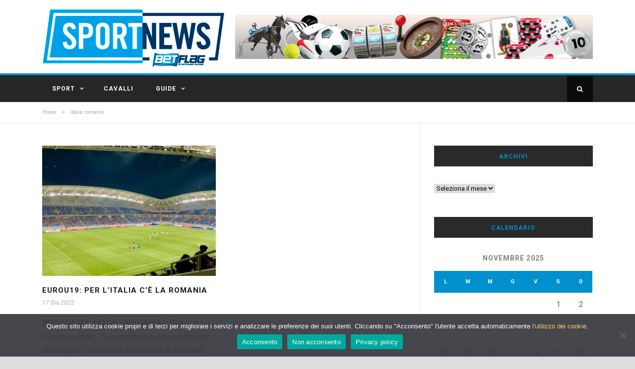

--- FILE ---
content_type: text/html; charset=UTF-8
request_url: https://sportnews.betflag.it/tag/italia-romania/
body_size: 11548
content:
<!DOCTYPE html>
<!--[if IE 7]><html class="ie ie7 ltie8 ltie9" lang="it-IT"><![endif]-->
<!--[if IE 8]><html class="ie ie8 ltie9" lang="it-IT"><![endif]-->
<!--[if !(IE 7) | !(IE 8)  ]><!-->
<html lang="it-IT">
<!--<![endif]-->

<head>
	<meta charset="UTF-8" />
	<meta name="viewport" content="initial-scale=1.0" />	
		
	<link rel="pingback" href="https://sportnews.betflag.it/xmlrpc.php" />
	<meta name='robots' content='index, follow, max-image-preview:large, max-snippet:-1, max-video-preview:-1' />
	<style>img:is([sizes="auto" i], [sizes^="auto," i]) { contain-intrinsic-size: 3000px 1500px }</style>
	
	<!-- This site is optimized with the Yoast SEO plugin v26.2 - https://yoast.com/wordpress/plugins/seo/ -->
	<title>italia romania - SportNews BetFlag</title>
	<link rel="canonical" href="https://sportnews.betflag.it/tag/italia-romania/" />
	<meta property="og:locale" content="it_IT" />
	<meta property="og:type" content="article" />
	<meta property="og:title" content="italia romania - SportNews BetFlag" />
	<meta property="og:url" content="https://sportnews.betflag.it/tag/italia-romania/" />
	<meta property="og:site_name" content="SportNews BetFlag" />
	<meta name="twitter:card" content="summary_large_image" />
	<script type="application/ld+json" class="yoast-schema-graph">{"@context":"https://schema.org","@graph":[{"@type":"CollectionPage","@id":"https://sportnews.betflag.it/tag/italia-romania/","url":"https://sportnews.betflag.it/tag/italia-romania/","name":"italia romania - SportNews BetFlag","isPartOf":{"@id":"https://sportnews.betflag.it/#website"},"primaryImageOfPage":{"@id":"https://sportnews.betflag.it/tag/italia-romania/#primaryimage"},"image":{"@id":"https://sportnews.betflag.it/tag/italia-romania/#primaryimage"},"thumbnailUrl":"/wp-content/uploads/2022/04/Conference-League.jpg","breadcrumb":{"@id":"https://sportnews.betflag.it/tag/italia-romania/#breadcrumb"},"inLanguage":"it-IT"},{"@type":"ImageObject","inLanguage":"it-IT","@id":"https://sportnews.betflag.it/tag/italia-romania/#primaryimage","url":"/wp-content/uploads/2022/04/Conference-League.jpg","contentUrl":"/wp-content/uploads/2022/04/Conference-League.jpg","width":1000,"height":578,"caption":"europa league"},{"@type":"BreadcrumbList","@id":"https://sportnews.betflag.it/tag/italia-romania/#breadcrumb","itemListElement":[{"@type":"ListItem","position":1,"name":"SportNews","item":"https://sportnews.betflag.it/"},{"@type":"ListItem","position":2,"name":"italia romania"}]},{"@type":"WebSite","@id":"https://sportnews.betflag.it/#website","url":"https://sportnews.betflag.it/","name":"SportNews BetFlag","description":"Notizie Sport, Ippica e Casinò","publisher":{"@id":"https://sportnews.betflag.it/#organization"},"potentialAction":[{"@type":"SearchAction","target":{"@type":"EntryPoint","urlTemplate":"https://sportnews.betflag.it/?s={search_term_string}"},"query-input":{"@type":"PropertyValueSpecification","valueRequired":true,"valueName":"search_term_string"}}],"inLanguage":"it-IT"},{"@type":"Organization","@id":"https://sportnews.betflag.it/#organization","name":"SportNews BetFlag","url":"https://sportnews.betflag.it/","logo":{"@type":"ImageObject","inLanguage":"it-IT","@id":"https://sportnews.betflag.it/#/schema/logo/image/","url":"/wp-content/uploads/2023/11/sportnews-betflag5.jpg","contentUrl":"/wp-content/uploads/2023/11/sportnews-betflag5.jpg","width":370,"height":120,"caption":"SportNews BetFlag"},"image":{"@id":"https://sportnews.betflag.it/#/schema/logo/image/"}}]}</script>
	<!-- / Yoast SEO plugin. -->


<link rel='dns-prefetch' href='//fonts.googleapis.com' />
<link rel="alternate" type="application/rss+xml" title="SportNews BetFlag &raquo; Feed" href="https://sportnews.betflag.it/feed/" />
<link rel="alternate" type="application/rss+xml" title="SportNews BetFlag &raquo; italia romania Feed del tag" href="https://sportnews.betflag.it/tag/italia-romania/feed/" />
<script type="text/javascript">
/* <![CDATA[ */
window._wpemojiSettings = {"baseUrl":"https:\/\/s.w.org\/images\/core\/emoji\/16.0.1\/72x72\/","ext":".png","svgUrl":"https:\/\/s.w.org\/images\/core\/emoji\/16.0.1\/svg\/","svgExt":".svg","source":{"concatemoji":"https:\/\/sportnews.betflag.it\/wp-includes\/js\/wp-emoji-release.min.js?ver=6.8.3"}};
/*! This file is auto-generated */
!function(s,n){var o,i,e;function c(e){try{var t={supportTests:e,timestamp:(new Date).valueOf()};sessionStorage.setItem(o,JSON.stringify(t))}catch(e){}}function p(e,t,n){e.clearRect(0,0,e.canvas.width,e.canvas.height),e.fillText(t,0,0);var t=new Uint32Array(e.getImageData(0,0,e.canvas.width,e.canvas.height).data),a=(e.clearRect(0,0,e.canvas.width,e.canvas.height),e.fillText(n,0,0),new Uint32Array(e.getImageData(0,0,e.canvas.width,e.canvas.height).data));return t.every(function(e,t){return e===a[t]})}function u(e,t){e.clearRect(0,0,e.canvas.width,e.canvas.height),e.fillText(t,0,0);for(var n=e.getImageData(16,16,1,1),a=0;a<n.data.length;a++)if(0!==n.data[a])return!1;return!0}function f(e,t,n,a){switch(t){case"flag":return n(e,"\ud83c\udff3\ufe0f\u200d\u26a7\ufe0f","\ud83c\udff3\ufe0f\u200b\u26a7\ufe0f")?!1:!n(e,"\ud83c\udde8\ud83c\uddf6","\ud83c\udde8\u200b\ud83c\uddf6")&&!n(e,"\ud83c\udff4\udb40\udc67\udb40\udc62\udb40\udc65\udb40\udc6e\udb40\udc67\udb40\udc7f","\ud83c\udff4\u200b\udb40\udc67\u200b\udb40\udc62\u200b\udb40\udc65\u200b\udb40\udc6e\u200b\udb40\udc67\u200b\udb40\udc7f");case"emoji":return!a(e,"\ud83e\udedf")}return!1}function g(e,t,n,a){var r="undefined"!=typeof WorkerGlobalScope&&self instanceof WorkerGlobalScope?new OffscreenCanvas(300,150):s.createElement("canvas"),o=r.getContext("2d",{willReadFrequently:!0}),i=(o.textBaseline="top",o.font="600 32px Arial",{});return e.forEach(function(e){i[e]=t(o,e,n,a)}),i}function t(e){var t=s.createElement("script");t.src=e,t.defer=!0,s.head.appendChild(t)}"undefined"!=typeof Promise&&(o="wpEmojiSettingsSupports",i=["flag","emoji"],n.supports={everything:!0,everythingExceptFlag:!0},e=new Promise(function(e){s.addEventListener("DOMContentLoaded",e,{once:!0})}),new Promise(function(t){var n=function(){try{var e=JSON.parse(sessionStorage.getItem(o));if("object"==typeof e&&"number"==typeof e.timestamp&&(new Date).valueOf()<e.timestamp+604800&&"object"==typeof e.supportTests)return e.supportTests}catch(e){}return null}();if(!n){if("undefined"!=typeof Worker&&"undefined"!=typeof OffscreenCanvas&&"undefined"!=typeof URL&&URL.createObjectURL&&"undefined"!=typeof Blob)try{var e="postMessage("+g.toString()+"("+[JSON.stringify(i),f.toString(),p.toString(),u.toString()].join(",")+"));",a=new Blob([e],{type:"text/javascript"}),r=new Worker(URL.createObjectURL(a),{name:"wpTestEmojiSupports"});return void(r.onmessage=function(e){c(n=e.data),r.terminate(),t(n)})}catch(e){}c(n=g(i,f,p,u))}t(n)}).then(function(e){for(var t in e)n.supports[t]=e[t],n.supports.everything=n.supports.everything&&n.supports[t],"flag"!==t&&(n.supports.everythingExceptFlag=n.supports.everythingExceptFlag&&n.supports[t]);n.supports.everythingExceptFlag=n.supports.everythingExceptFlag&&!n.supports.flag,n.DOMReady=!1,n.readyCallback=function(){n.DOMReady=!0}}).then(function(){return e}).then(function(){var e;n.supports.everything||(n.readyCallback(),(e=n.source||{}).concatemoji?t(e.concatemoji):e.wpemoji&&e.twemoji&&(t(e.twemoji),t(e.wpemoji)))}))}((window,document),window._wpemojiSettings);
/* ]]> */
</script>
<style id='wp-emoji-styles-inline-css' type='text/css'>

	img.wp-smiley, img.emoji {
		display: inline !important;
		border: none !important;
		box-shadow: none !important;
		height: 1em !important;
		width: 1em !important;
		margin: 0 0.07em !important;
		vertical-align: -0.1em !important;
		background: none !important;
		padding: 0 !important;
	}
</style>
<link rel='stylesheet' id='wp-block-library-css' href='https://sportnews.betflag.it/wp-includes/css/dist/block-library/style.min.css?ver=6.8.3' type='text/css' media='all' />
<style id='classic-theme-styles-inline-css' type='text/css'>
/*! This file is auto-generated */
.wp-block-button__link{color:#fff;background-color:#32373c;border-radius:9999px;box-shadow:none;text-decoration:none;padding:calc(.667em + 2px) calc(1.333em + 2px);font-size:1.125em}.wp-block-file__button{background:#32373c;color:#fff;text-decoration:none}
</style>
<style id='global-styles-inline-css' type='text/css'>
:root{--wp--preset--aspect-ratio--square: 1;--wp--preset--aspect-ratio--4-3: 4/3;--wp--preset--aspect-ratio--3-4: 3/4;--wp--preset--aspect-ratio--3-2: 3/2;--wp--preset--aspect-ratio--2-3: 2/3;--wp--preset--aspect-ratio--16-9: 16/9;--wp--preset--aspect-ratio--9-16: 9/16;--wp--preset--color--black: #000000;--wp--preset--color--cyan-bluish-gray: #abb8c3;--wp--preset--color--white: #ffffff;--wp--preset--color--pale-pink: #f78da7;--wp--preset--color--vivid-red: #cf2e2e;--wp--preset--color--luminous-vivid-orange: #ff6900;--wp--preset--color--luminous-vivid-amber: #fcb900;--wp--preset--color--light-green-cyan: #7bdcb5;--wp--preset--color--vivid-green-cyan: #00d084;--wp--preset--color--pale-cyan-blue: #8ed1fc;--wp--preset--color--vivid-cyan-blue: #0693e3;--wp--preset--color--vivid-purple: #9b51e0;--wp--preset--gradient--vivid-cyan-blue-to-vivid-purple: linear-gradient(135deg,rgba(6,147,227,1) 0%,rgb(155,81,224) 100%);--wp--preset--gradient--light-green-cyan-to-vivid-green-cyan: linear-gradient(135deg,rgb(122,220,180) 0%,rgb(0,208,130) 100%);--wp--preset--gradient--luminous-vivid-amber-to-luminous-vivid-orange: linear-gradient(135deg,rgba(252,185,0,1) 0%,rgba(255,105,0,1) 100%);--wp--preset--gradient--luminous-vivid-orange-to-vivid-red: linear-gradient(135deg,rgba(255,105,0,1) 0%,rgb(207,46,46) 100%);--wp--preset--gradient--very-light-gray-to-cyan-bluish-gray: linear-gradient(135deg,rgb(238,238,238) 0%,rgb(169,184,195) 100%);--wp--preset--gradient--cool-to-warm-spectrum: linear-gradient(135deg,rgb(74,234,220) 0%,rgb(151,120,209) 20%,rgb(207,42,186) 40%,rgb(238,44,130) 60%,rgb(251,105,98) 80%,rgb(254,248,76) 100%);--wp--preset--gradient--blush-light-purple: linear-gradient(135deg,rgb(255,206,236) 0%,rgb(152,150,240) 100%);--wp--preset--gradient--blush-bordeaux: linear-gradient(135deg,rgb(254,205,165) 0%,rgb(254,45,45) 50%,rgb(107,0,62) 100%);--wp--preset--gradient--luminous-dusk: linear-gradient(135deg,rgb(255,203,112) 0%,rgb(199,81,192) 50%,rgb(65,88,208) 100%);--wp--preset--gradient--pale-ocean: linear-gradient(135deg,rgb(255,245,203) 0%,rgb(182,227,212) 50%,rgb(51,167,181) 100%);--wp--preset--gradient--electric-grass: linear-gradient(135deg,rgb(202,248,128) 0%,rgb(113,206,126) 100%);--wp--preset--gradient--midnight: linear-gradient(135deg,rgb(2,3,129) 0%,rgb(40,116,252) 100%);--wp--preset--font-size--small: 13px;--wp--preset--font-size--medium: 20px;--wp--preset--font-size--large: 36px;--wp--preset--font-size--x-large: 42px;--wp--preset--spacing--20: 0.44rem;--wp--preset--spacing--30: 0.67rem;--wp--preset--spacing--40: 1rem;--wp--preset--spacing--50: 1.5rem;--wp--preset--spacing--60: 2.25rem;--wp--preset--spacing--70: 3.38rem;--wp--preset--spacing--80: 5.06rem;--wp--preset--shadow--natural: 6px 6px 9px rgba(0, 0, 0, 0.2);--wp--preset--shadow--deep: 12px 12px 50px rgba(0, 0, 0, 0.4);--wp--preset--shadow--sharp: 6px 6px 0px rgba(0, 0, 0, 0.2);--wp--preset--shadow--outlined: 6px 6px 0px -3px rgba(255, 255, 255, 1), 6px 6px rgba(0, 0, 0, 1);--wp--preset--shadow--crisp: 6px 6px 0px rgba(0, 0, 0, 1);}:where(.is-layout-flex){gap: 0.5em;}:where(.is-layout-grid){gap: 0.5em;}body .is-layout-flex{display: flex;}.is-layout-flex{flex-wrap: wrap;align-items: center;}.is-layout-flex > :is(*, div){margin: 0;}body .is-layout-grid{display: grid;}.is-layout-grid > :is(*, div){margin: 0;}:where(.wp-block-columns.is-layout-flex){gap: 2em;}:where(.wp-block-columns.is-layout-grid){gap: 2em;}:where(.wp-block-post-template.is-layout-flex){gap: 1.25em;}:where(.wp-block-post-template.is-layout-grid){gap: 1.25em;}.has-black-color{color: var(--wp--preset--color--black) !important;}.has-cyan-bluish-gray-color{color: var(--wp--preset--color--cyan-bluish-gray) !important;}.has-white-color{color: var(--wp--preset--color--white) !important;}.has-pale-pink-color{color: var(--wp--preset--color--pale-pink) !important;}.has-vivid-red-color{color: var(--wp--preset--color--vivid-red) !important;}.has-luminous-vivid-orange-color{color: var(--wp--preset--color--luminous-vivid-orange) !important;}.has-luminous-vivid-amber-color{color: var(--wp--preset--color--luminous-vivid-amber) !important;}.has-light-green-cyan-color{color: var(--wp--preset--color--light-green-cyan) !important;}.has-vivid-green-cyan-color{color: var(--wp--preset--color--vivid-green-cyan) !important;}.has-pale-cyan-blue-color{color: var(--wp--preset--color--pale-cyan-blue) !important;}.has-vivid-cyan-blue-color{color: var(--wp--preset--color--vivid-cyan-blue) !important;}.has-vivid-purple-color{color: var(--wp--preset--color--vivid-purple) !important;}.has-black-background-color{background-color: var(--wp--preset--color--black) !important;}.has-cyan-bluish-gray-background-color{background-color: var(--wp--preset--color--cyan-bluish-gray) !important;}.has-white-background-color{background-color: var(--wp--preset--color--white) !important;}.has-pale-pink-background-color{background-color: var(--wp--preset--color--pale-pink) !important;}.has-vivid-red-background-color{background-color: var(--wp--preset--color--vivid-red) !important;}.has-luminous-vivid-orange-background-color{background-color: var(--wp--preset--color--luminous-vivid-orange) !important;}.has-luminous-vivid-amber-background-color{background-color: var(--wp--preset--color--luminous-vivid-amber) !important;}.has-light-green-cyan-background-color{background-color: var(--wp--preset--color--light-green-cyan) !important;}.has-vivid-green-cyan-background-color{background-color: var(--wp--preset--color--vivid-green-cyan) !important;}.has-pale-cyan-blue-background-color{background-color: var(--wp--preset--color--pale-cyan-blue) !important;}.has-vivid-cyan-blue-background-color{background-color: var(--wp--preset--color--vivid-cyan-blue) !important;}.has-vivid-purple-background-color{background-color: var(--wp--preset--color--vivid-purple) !important;}.has-black-border-color{border-color: var(--wp--preset--color--black) !important;}.has-cyan-bluish-gray-border-color{border-color: var(--wp--preset--color--cyan-bluish-gray) !important;}.has-white-border-color{border-color: var(--wp--preset--color--white) !important;}.has-pale-pink-border-color{border-color: var(--wp--preset--color--pale-pink) !important;}.has-vivid-red-border-color{border-color: var(--wp--preset--color--vivid-red) !important;}.has-luminous-vivid-orange-border-color{border-color: var(--wp--preset--color--luminous-vivid-orange) !important;}.has-luminous-vivid-amber-border-color{border-color: var(--wp--preset--color--luminous-vivid-amber) !important;}.has-light-green-cyan-border-color{border-color: var(--wp--preset--color--light-green-cyan) !important;}.has-vivid-green-cyan-border-color{border-color: var(--wp--preset--color--vivid-green-cyan) !important;}.has-pale-cyan-blue-border-color{border-color: var(--wp--preset--color--pale-cyan-blue) !important;}.has-vivid-cyan-blue-border-color{border-color: var(--wp--preset--color--vivid-cyan-blue) !important;}.has-vivid-purple-border-color{border-color: var(--wp--preset--color--vivid-purple) !important;}.has-vivid-cyan-blue-to-vivid-purple-gradient-background{background: var(--wp--preset--gradient--vivid-cyan-blue-to-vivid-purple) !important;}.has-light-green-cyan-to-vivid-green-cyan-gradient-background{background: var(--wp--preset--gradient--light-green-cyan-to-vivid-green-cyan) !important;}.has-luminous-vivid-amber-to-luminous-vivid-orange-gradient-background{background: var(--wp--preset--gradient--luminous-vivid-amber-to-luminous-vivid-orange) !important;}.has-luminous-vivid-orange-to-vivid-red-gradient-background{background: var(--wp--preset--gradient--luminous-vivid-orange-to-vivid-red) !important;}.has-very-light-gray-to-cyan-bluish-gray-gradient-background{background: var(--wp--preset--gradient--very-light-gray-to-cyan-bluish-gray) !important;}.has-cool-to-warm-spectrum-gradient-background{background: var(--wp--preset--gradient--cool-to-warm-spectrum) !important;}.has-blush-light-purple-gradient-background{background: var(--wp--preset--gradient--blush-light-purple) !important;}.has-blush-bordeaux-gradient-background{background: var(--wp--preset--gradient--blush-bordeaux) !important;}.has-luminous-dusk-gradient-background{background: var(--wp--preset--gradient--luminous-dusk) !important;}.has-pale-ocean-gradient-background{background: var(--wp--preset--gradient--pale-ocean) !important;}.has-electric-grass-gradient-background{background: var(--wp--preset--gradient--electric-grass) !important;}.has-midnight-gradient-background{background: var(--wp--preset--gradient--midnight) !important;}.has-small-font-size{font-size: var(--wp--preset--font-size--small) !important;}.has-medium-font-size{font-size: var(--wp--preset--font-size--medium) !important;}.has-large-font-size{font-size: var(--wp--preset--font-size--large) !important;}.has-x-large-font-size{font-size: var(--wp--preset--font-size--x-large) !important;}
:where(.wp-block-post-template.is-layout-flex){gap: 1.25em;}:where(.wp-block-post-template.is-layout-grid){gap: 1.25em;}
:where(.wp-block-columns.is-layout-flex){gap: 2em;}:where(.wp-block-columns.is-layout-grid){gap: 2em;}
:root :where(.wp-block-pullquote){font-size: 1.5em;line-height: 1.6;}
</style>
<link rel='stylesheet' id='contact-form-7-css' href='/wp-content/plugins/contact-form-7/includes/css/styles.css?ver=6.1.3' type='text/css' media='all' />
<link rel='stylesheet' id='cookie-notice-front-css' href='/wp-content/plugins/cookie-notice/css/front.min.css?ver=2.5.8' type='text/css' media='all' />
<link rel='stylesheet' id='ez-toc-css' href='/wp-content/plugins/easy-table-of-contents/assets/css/screen.min.css?ver=2.0.76' type='text/css' media='all' />
<style id='ez-toc-inline-css' type='text/css'>
div#ez-toc-container .ez-toc-title {font-size: 120%;}div#ez-toc-container .ez-toc-title {font-weight: 500;}div#ez-toc-container ul li , div#ez-toc-container ul li a {font-size: 95%;}div#ez-toc-container ul li , div#ez-toc-container ul li a {font-weight: 500;}div#ez-toc-container nav ul ul li {font-size: 90%;}
</style>
<link rel='stylesheet' id='style-css' href='/wp-content/themes/urbanmag/style.css?ver=6.8.3' type='text/css' media='all' />
<link rel='stylesheet' id='Roboto-google-font-css' href='https://fonts.googleapis.com/css?family=Roboto%3A100%2C100italic%2C300%2C300italic%2Cregular%2Citalic%2C500%2C500italic%2C700%2C700italic%2C900%2C900italic&#038;subset=greek%2Ccyrillic-ext%2Ccyrillic%2Clatin%2Clatin-ext%2Cvietnamese%2Cgreek-ext&#038;ver=6.8.3' type='text/css' media='all' />
<link rel='stylesheet' id='superfish-css' href='/wp-content/themes/urbanmag/plugins/superfish/css/superfish.css?ver=6.8.3' type='text/css' media='all' />
<link rel='stylesheet' id='dlmenu-css' href='/wp-content/themes/urbanmag/plugins/dl-menu/component.css?ver=6.8.3' type='text/css' media='all' />
<link rel='stylesheet' id='font-awesome-css' href='/wp-content/themes/urbanmag/plugins/font-awesome-new/css/font-awesome.min.css?ver=6.8.3' type='text/css' media='all' />
<link rel='stylesheet' id='jquery-fancybox-css' href='/wp-content/themes/urbanmag/plugins/fancybox/jquery.fancybox.css?ver=6.8.3' type='text/css' media='all' />
<link rel='stylesheet' id='flexslider-css' href='/wp-content/themes/urbanmag/plugins/flexslider/flexslider.css?ver=6.8.3' type='text/css' media='all' />
<link rel='stylesheet' id='style-responsive-css' href='/wp-content/themes/urbanmag/stylesheet/style-responsive.css?ver=6.8.3' type='text/css' media='all' />
<link rel='stylesheet' id='style-custom-css' href='/wp-content/themes/urbanmag/stylesheet/style-custom.css?ver=6.8.3' type='text/css' media='all' />
<script type="text/javascript" src="https://sportnews.betflag.it/wp-includes/js/jquery/jquery.min.js?ver=3.7.1" id="jquery-core-js"></script>
<script type="text/javascript" src="https://sportnews.betflag.it/wp-includes/js/jquery/jquery-migrate.min.js?ver=3.4.1" id="jquery-migrate-js"></script>
<link rel="https://api.w.org/" href="https://sportnews.betflag.it/wp-json/" /><link rel="alternate" title="JSON" type="application/json" href="https://sportnews.betflag.it/wp-json/wp/v2/tags/1929" /><link rel="EditURI" type="application/rsd+xml" title="RSD" href="https://sportnews.betflag.it/xmlrpc.php?rsd" />
<meta name="generator" content="WordPress 6.8.3" />
<link rel="shortcut icon" href="/wp-content/uploads/2020/11/favicon.png" type="image/x-icon" /><!-- load the script for older ie version -->
<!--[if lt IE 9]>
<script src="/wp-content/themes/urbanmag/javascript/html5.js" type="text/javascript"></script>
<script src="/wp-content/themes/urbanmag/plugins/easy-pie-chart/excanvas.js" type="text/javascript"></script>
<![endif]-->
<script>(()=>{var o=[],i={};["on","off","toggle","show"].forEach((l=>{i[l]=function(){o.push([l,arguments])}})),window.Boxzilla=i,window.boxzilla_queue=o})();</script><link rel="icon" href="/wp-content/uploads/2020/11/favicon.png" sizes="32x32" />
<link rel="icon" href="/wp-content/uploads/2020/11/favicon.png" sizes="192x192" />
<link rel="apple-touch-icon" href="/wp-content/uploads/2020/11/favicon.png" />
<meta name="msapplication-TileImage" content="/wp-content/uploads/2020/11/favicon.png" />
		<style type="text/css" id="wp-custom-css">
			/*spazio barra nera foto notizie home up*/
.gdlr-blog-list-content-item .gdlr-blog-thumbnail a, .gdlr-blog-list-content-item .gdlr-blog-thumbnail img {opacity:1;}
.gdlr-blog-list-content-item .post-header {top: inherit; background-color: rgba(0, 0, 0, 0.6); bottom: 0%;}
.post-header .gdlr-blog-title {margin-bottom: 5px; margin-top: 6px;}
.gdlr-blog-list-content-item .gdlr-blog-thumbnail a {line-height: 1.5;}
div.gdlr-breaking-news-item.gdlr-item > div.flexslider > ul.slides > li > a {font-size:  16px; line-height: 1.6;}
.gdlr-breaking-news-item .breaking-news-head i {line-height: 1.6;}
.gdlr-breaking-news-item .breaking-news-head i {
	margin: 0px 5px 0px 3px;}
@media only screen and (min-width: 768px) {
.gdlr-blog-list-content-item div.gdlr-columns-2.six.columns:nth-child(2) div.gdlr-blog-list-item {padding-top:0px}
.gdlr-blog-list-content-item div.gdlr-columns-2.six.columns:nth-child(3) div.gdlr-blog-list-item {padding-top:0px}
.gdlr-blog-list-content-item div.gdlr-columns-2.six.columns:nth-child(5) div.gdlr-blog-list-item {padding-top:13px}
.gdlr-blog-list-content-item div.gdlr-columns-2.six.columns:nth-child(6) div.gdlr-blog-list-item {padding-top:13px}
}
/*fine*/
.gdlr-blog-page-title-wrapper h1.gdlr-page-title, .gdlr-blog-widget .gdlr-blog-title, .recent-post-widget-title a, .post-slider-list-item-title a {text-transform: none !important;}
.gdlr-blog-content h3 {font-size: 26px;}
.gdlr-blog-content h2, .gdlr-blog-content h3, .gdlr-blog-content h4 {font-size: 1.4rem; margin-bottom: 5px;}
.blog-item-ajax-content-inner .gdlr-item.gdlr-blog-widget {min-height: 85px}

/*aggiornamento data */
.gdlr-blog-page-caption {
  display: flex;
  flex-wrap: wrap;
  align-items: center;
  gap: 5px;
  font-family: 'Open Sans', sans-serif;
  font-size: 14px;
  color: #cccccc;
}

.gdlr-blog-page-caption a {
  display: inline;
  font-style: normal;
  color: #cccccc;
  text-decoration: none;
  pointer-events: none; /* rimuove il link sulla data */
}

.gdlr-separator {
  display: inline;
  color: #999999;
}

.gdlr-last-updated {
  display: inline;
  font-style: normal;
  color: #bbbbbb;
}
/*nascondi animazione*/
#gdlr-navigation-gimmick { display: none !important; }


		</style>
		</head>

<body class="archive tag tag-italia-romania tag-1929 wp-theme-urbanmag cookies-not-set">
<div class="body-wrapper  style-header-1 float-menu float-sidebar" data-home="https://sportnews.betflag.it" >
		
	<!-- top navigation -->
		
	
		<header class="gdlr-header-wrapper normal-header"  >

		<!-- logo -->
		<div class="gdlr-header-container container">
			<div class="gdlr-header-inner">
				<!-- logo -->
				<div class="gdlr-logo">
					<a href="https://sportnews.betflag.it" >
						<img src="/wp-content/uploads/2021/03/sportnews-betflag5.jpg" alt="logo sportnews" width="370" height="120" />					</a>
					<div class="gdlr-responsive-navigation dl-menuwrapper" id="gdlr-responsive-navigation" ><button class="dl-trigger">Open Menu</button><ul id="menu-main-menu" class="dl-menu gdlr-main-mobile-menu"><li id="menu-item-4614" class="menu-item menu-item-type-taxonomy menu-item-object-category menu-item-has-children menu-item-4614"><a href="https://sportnews.betflag.it/categoria/sport/">SPORT</a>
<ul class="dl-submenu">
	<li id="menu-item-4754" class="menu-item menu-item-type-taxonomy menu-item-object-category menu-item-4754"><a href="https://sportnews.betflag.it/categoria/sport/calcio/">Calcio</a></li>
	<li id="menu-item-5611" class="menu-item menu-item-type-taxonomy menu-item-object-category menu-item-5611"><a href="https://sportnews.betflag.it/categoria/sport/basket/">Basket</a></li>
	<li id="menu-item-5936" class="menu-item menu-item-type-taxonomy menu-item-object-category menu-item-5936"><a href="https://sportnews.betflag.it/categoria/sport/tennis/">Tennis</a></li>
</ul>
</li>
<li id="menu-item-4637" class="menu-item menu-item-type-taxonomy menu-item-object-category menu-item-4637"><a href="https://sportnews.betflag.it/categoria/cavalli/">CAVALLI</a></li>
<li id="menu-item-5642" class="menu-item menu-item-type-taxonomy menu-item-object-category menu-item-has-children menu-item-5642"><a href="https://sportnews.betflag.it/categoria/guide/">GUIDE</a>
<ul class="dl-submenu">
	<li id="menu-item-5191" class="menu-item menu-item-type-taxonomy menu-item-object-category menu-item-5191"><a href="https://sportnews.betflag.it/categoria/guide/guida-cavalli/">Guida Cavalli</a></li>
	<li id="menu-item-6217" class="menu-item menu-item-type-taxonomy menu-item-object-category menu-item-6217"><a href="https://sportnews.betflag.it/categoria/guide/guida-sport/">Guida Sport</a></li>
	<li id="menu-item-6479" class="menu-item menu-item-type-taxonomy menu-item-object-category menu-item-6479"><a href="https://sportnews.betflag.it/categoria/guide/guida-slot/">Guida Slot</a></li>
	<li id="menu-item-6417" class="menu-item menu-item-type-taxonomy menu-item-object-category menu-item-6417"><a href="https://sportnews.betflag.it/categoria/guide/guida-casino/">Guide sui giochi da Casinò</a></li>
	<li id="menu-item-11742" class="menu-item menu-item-type-taxonomy menu-item-object-category menu-item-11742"><a href="https://sportnews.betflag.it/categoria/guide/guidascommessegiocoapp/">Guida Scommesse e Gioco da App</a></li>
</ul>
</li>
</ul></div>				</div>
				<div class="gdlr-logo-right-banner"><a href="https://www.betflag.it/" target="_blank" ><img src="/wp-content/uploads/2021/07/banner-betflag03.jpg" alt="BetFlag" width="722" height="90" /></a></div>				<div class="clear"></div>
			</div>
		</div>
		<!-- navigation -->
		<div id="gdlr-header-substitute" ></div><div class="gdlr-navigation-wrapper"><div class="gdlr-navigation-container container"><div class="gdlr-navigation-gimmick" id="gdlr-navigation-gimmick"></div><nav class="gdlr-navigation gdlr-align-left" id="gdlr-main-navigation" role="navigation"><ul id="menu-main-menu-1" class="sf-menu gdlr-main-menu"><li  class="menu-item menu-item-type-taxonomy menu-item-object-category menu-item-has-children menu-item-4614menu-item menu-item-type-taxonomy menu-item-object-category menu-item-has-children menu-item-4614 gdlr-normal-menu"><a href="https://sportnews.betflag.it/categoria/sport/" class="sf-with-ul-pre">SPORT</a>
<ul class="sub-menu">
	<li  class="menu-item menu-item-type-taxonomy menu-item-object-category menu-item-4754"><a href="https://sportnews.betflag.it/categoria/sport/calcio/">Calcio</a></li>
	<li  class="menu-item menu-item-type-taxonomy menu-item-object-category menu-item-5611"><a href="https://sportnews.betflag.it/categoria/sport/basket/">Basket</a></li>
	<li  class="menu-item menu-item-type-taxonomy menu-item-object-category menu-item-5936"><a href="https://sportnews.betflag.it/categoria/sport/tennis/">Tennis</a></li>
</ul>
</li>
<li  class="menu-item menu-item-type-taxonomy menu-item-object-category menu-item-4637menu-item menu-item-type-taxonomy menu-item-object-category menu-item-4637 gdlr-normal-menu"><a href="https://sportnews.betflag.it/categoria/cavalli/">CAVALLI</a></li>
<li  class="menu-item menu-item-type-taxonomy menu-item-object-category menu-item-has-children menu-item-5642menu-item menu-item-type-taxonomy menu-item-object-category menu-item-has-children menu-item-5642 gdlr-normal-menu"><a href="https://sportnews.betflag.it/categoria/guide/" class="sf-with-ul-pre">GUIDE</a>
<ul class="sub-menu">
	<li  class="menu-item menu-item-type-taxonomy menu-item-object-category menu-item-5191"><a href="https://sportnews.betflag.it/categoria/guide/guida-cavalli/">Guida Cavalli</a></li>
	<li  class="menu-item menu-item-type-taxonomy menu-item-object-category menu-item-6217"><a href="https://sportnews.betflag.it/categoria/guide/guida-sport/">Guida Sport</a></li>
	<li  class="menu-item menu-item-type-taxonomy menu-item-object-category menu-item-6479"><a href="https://sportnews.betflag.it/categoria/guide/guida-slot/">Guida Slot</a></li>
	<li  class="menu-item menu-item-type-taxonomy menu-item-object-category menu-item-6417"><a href="https://sportnews.betflag.it/categoria/guide/guida-casino/">Guide sui giochi da Casinò</a></li>
	<li  class="menu-item menu-item-type-taxonomy menu-item-object-category menu-item-11742"><a href="https://sportnews.betflag.it/categoria/guide/guidascommessegiocoapp/">Guida Scommesse e Gioco da App</a></li>
</ul>
</li>
</ul><i class="icon-search fa fa-search gdlr-menu-search-button" id="gdlr-menu-search-button" ></i>
<div class="gdlr-menu-search" id="gdlr-menu-search">
	<form method="get" id="searchform" action="https://sportnews.betflag.it/">
				<div class="search-text">
			<input type="text" value="Digita parola chiave" name="s" autocomplete="off" data-default="Digita parola chiave" />
		</div>
		<input type="submit" value="" />
		<div class="clear"></div>
	</form>	
</div>	
</nav><div class="clear"></div></div></div>		<div class="clear"></div>
	</header>
	
		<!-- is search -->	<div class="content-wrapper"><div class="gdlr-content">

	<div class="gdlr-breadcrumbs-wrapper" ><div class="gdlr-breadcrumbs-container container" ><div class="gdlr-custom-breadcrumbs"><a href="https://sportnews.betflag.it">Home</a> <span class="gdlr-separator">></span> <span class="current">italia romania</span></div></div></div>	

	<div class="with-sidebar-wrapper">
		<div class="with-sidebar-container container">
			<div class="with-sidebar-left eight columns">
				<div class="with-sidebar-content twelve gdlr-item-start-content columns">
					<div class="blog-item-holder"><div class="gdlr-isotope" data-type="blog" data-layout="fitRows" ><div class="clear"></div><div class="six columns"><div class="gdlr-item gdlr-blog-grid"><div class="gdlr-ux gdlr-blog-grid-ux">
<article class="post-15267 post type-post status-publish format-standard has-post-thumbnail hentry category-calcio tag-betting tag-dove-vederla tag-eurou19 tag-formazioni tag-italia-romania tag-italia-u19 tag-probabili-formazioni tag-quote tag-romania-u19 tag-scommesse">
	<div class="gdlr-standard-style">
		<div class="gdlr-blog-thumbnail "><a href="https://sportnews.betflag.it/2022/06/17/eurou19-per-litalia-ce-la-romania/"> <img src="/wp-content/uploads/2022/04/Conference-League-400x300.jpg" alt="europa league" width="400" height="300" /></a></div>	
		<header class="post-header">
							<h3 class="gdlr-blog-title"><a href="https://sportnews.betflag.it/2022/06/17/eurou19-per-litalia-ce-la-romania/">EuroU19: per l&#8217;Italia c&#8217;è la Romania</a></h3>
						<div class="clear"></div>
		</header><!-- entry-header -->
		
		<div class="gdlr-blog-info gdlr-info"><span class="gdlr-separator">/</span><div class="blog-info blog-date"><a href="https://sportnews.betflag.it/2022/06/17/">17 Giu 2022</a></div><div class="clear"></div></div><div class="gdlr-blog-content">PREVIEW ITALIA U19 &#8211; ROMANIA U19 Inizia l&#8217;Europeo under 19, competizioni che permetterà alle migliori formazioni di accedere ai Mondiali Under 20... <div class="clear"></div><a href="https://sportnews.betflag.it/2022/06/17/eurou19-per-litalia-ce-la-romania/" class="excerpt-read-more">Leggi tutto...<i class="fa fa-caret-right icon-caret-right"></i></a></div>	
	
		
	</div>
</article><!-- #post --></div></div></div><div class="clear"></div></div><div class="clear"></div></div>					</div>
				
				<div class="clear"></div>
			</div>
			
<div class="gdlr-sidebar gdlr-right-sidebar four columns">
	<div class="gdlr-item-start-content sidebar-right-item" >
	<div id="archives-2" class="widget widget_archive gdlr-item gdlr-widget"><h3 class="gdlr-widget-title">Archivi</h3><div class="clear"></div>		<label class="screen-reader-text" for="archives-dropdown-2">Archivi</label>
		<select id="archives-dropdown-2" name="archive-dropdown">
			
			<option value="">Seleziona il mese</option>
				<option value='https://sportnews.betflag.it/2025/11/'> Novembre 2025 </option>
	<option value='https://sportnews.betflag.it/2025/10/'> Ottobre 2025 </option>
	<option value='https://sportnews.betflag.it/2025/09/'> Settembre 2025 </option>
	<option value='https://sportnews.betflag.it/2025/08/'> Agosto 2025 </option>
	<option value='https://sportnews.betflag.it/2025/07/'> Luglio 2025 </option>
	<option value='https://sportnews.betflag.it/2025/06/'> Giugno 2025 </option>
	<option value='https://sportnews.betflag.it/2025/05/'> Maggio 2025 </option>
	<option value='https://sportnews.betflag.it/2025/04/'> Aprile 2025 </option>
	<option value='https://sportnews.betflag.it/2025/03/'> Marzo 2025 </option>
	<option value='https://sportnews.betflag.it/2025/02/'> Febbraio 2025 </option>
	<option value='https://sportnews.betflag.it/2025/01/'> Gennaio 2025 </option>
	<option value='https://sportnews.betflag.it/2024/12/'> Dicembre 2024 </option>
	<option value='https://sportnews.betflag.it/2024/11/'> Novembre 2024 </option>
	<option value='https://sportnews.betflag.it/2024/10/'> Ottobre 2024 </option>
	<option value='https://sportnews.betflag.it/2024/09/'> Settembre 2024 </option>
	<option value='https://sportnews.betflag.it/2024/08/'> Agosto 2024 </option>
	<option value='https://sportnews.betflag.it/2024/07/'> Luglio 2024 </option>
	<option value='https://sportnews.betflag.it/2024/06/'> Giugno 2024 </option>
	<option value='https://sportnews.betflag.it/2024/05/'> Maggio 2024 </option>
	<option value='https://sportnews.betflag.it/2024/04/'> Aprile 2024 </option>
	<option value='https://sportnews.betflag.it/2024/03/'> Marzo 2024 </option>
	<option value='https://sportnews.betflag.it/2024/02/'> Febbraio 2024 </option>
	<option value='https://sportnews.betflag.it/2024/01/'> Gennaio 2024 </option>
	<option value='https://sportnews.betflag.it/2023/12/'> Dicembre 2023 </option>
	<option value='https://sportnews.betflag.it/2023/11/'> Novembre 2023 </option>
	<option value='https://sportnews.betflag.it/2023/10/'> Ottobre 2023 </option>
	<option value='https://sportnews.betflag.it/2023/09/'> Settembre 2023 </option>
	<option value='https://sportnews.betflag.it/2023/08/'> Agosto 2023 </option>
	<option value='https://sportnews.betflag.it/2023/07/'> Luglio 2023 </option>
	<option value='https://sportnews.betflag.it/2023/06/'> Giugno 2023 </option>
	<option value='https://sportnews.betflag.it/2023/05/'> Maggio 2023 </option>
	<option value='https://sportnews.betflag.it/2023/04/'> Aprile 2023 </option>
	<option value='https://sportnews.betflag.it/2023/03/'> Marzo 2023 </option>
	<option value='https://sportnews.betflag.it/2023/02/'> Febbraio 2023 </option>
	<option value='https://sportnews.betflag.it/2023/01/'> Gennaio 2023 </option>
	<option value='https://sportnews.betflag.it/2022/12/'> Dicembre 2022 </option>
	<option value='https://sportnews.betflag.it/2022/11/'> Novembre 2022 </option>
	<option value='https://sportnews.betflag.it/2022/10/'> Ottobre 2022 </option>
	<option value='https://sportnews.betflag.it/2022/09/'> Settembre 2022 </option>
	<option value='https://sportnews.betflag.it/2022/08/'> Agosto 2022 </option>
	<option value='https://sportnews.betflag.it/2022/07/'> Luglio 2022 </option>
	<option value='https://sportnews.betflag.it/2022/06/'> Giugno 2022 </option>
	<option value='https://sportnews.betflag.it/2022/05/'> Maggio 2022 </option>
	<option value='https://sportnews.betflag.it/2022/04/'> Aprile 2022 </option>
	<option value='https://sportnews.betflag.it/2022/03/'> Marzo 2022 </option>
	<option value='https://sportnews.betflag.it/2022/02/'> Febbraio 2022 </option>
	<option value='https://sportnews.betflag.it/2022/01/'> Gennaio 2022 </option>
	<option value='https://sportnews.betflag.it/2021/12/'> Dicembre 2021 </option>
	<option value='https://sportnews.betflag.it/2021/11/'> Novembre 2021 </option>
	<option value='https://sportnews.betflag.it/2021/10/'> Ottobre 2021 </option>
	<option value='https://sportnews.betflag.it/2021/09/'> Settembre 2021 </option>
	<option value='https://sportnews.betflag.it/2021/08/'> Agosto 2021 </option>
	<option value='https://sportnews.betflag.it/2021/07/'> Luglio 2021 </option>
	<option value='https://sportnews.betflag.it/2021/06/'> Giugno 2021 </option>
	<option value='https://sportnews.betflag.it/2021/05/'> Maggio 2021 </option>
	<option value='https://sportnews.betflag.it/2021/04/'> Aprile 2021 </option>
	<option value='https://sportnews.betflag.it/2021/03/'> Marzo 2021 </option>
	<option value='https://sportnews.betflag.it/2021/02/'> Febbraio 2021 </option>
	<option value='https://sportnews.betflag.it/2021/01/'> Gennaio 2021 </option>
	<option value='https://sportnews.betflag.it/2020/12/'> Dicembre 2020 </option>
	<option value='https://sportnews.betflag.it/2020/11/'> Novembre 2020 </option>
	<option value='https://sportnews.betflag.it/2020/10/'> Ottobre 2020 </option>
	<option value='https://sportnews.betflag.it/2020/03/'> Marzo 2020 </option>
	<option value='https://sportnews.betflag.it/2020/02/'> Febbraio 2020 </option>
	<option value='https://sportnews.betflag.it/2020/01/'> Gennaio 2020 </option>
	<option value='https://sportnews.betflag.it/2019/12/'> Dicembre 2019 </option>
	<option value='https://sportnews.betflag.it/2019/09/'> Settembre 2019 </option>
	<option value='https://sportnews.betflag.it/2019/08/'> Agosto 2019 </option>
	<option value='https://sportnews.betflag.it/2019/06/'> Giugno 2019 </option>
	<option value='https://sportnews.betflag.it/2019/05/'> Maggio 2019 </option>
	<option value='https://sportnews.betflag.it/2019/04/'> Aprile 2019 </option>
	<option value='https://sportnews.betflag.it/2019/03/'> Marzo 2019 </option>
	<option value='https://sportnews.betflag.it/2019/02/'> Febbraio 2019 </option>

		</select>

			<script type="text/javascript">
/* <![CDATA[ */

(function() {
	var dropdown = document.getElementById( "archives-dropdown-2" );
	function onSelectChange() {
		if ( dropdown.options[ dropdown.selectedIndex ].value !== '' ) {
			document.location.href = this.options[ this.selectedIndex ].value;
		}
	}
	dropdown.onchange = onSelectChange;
})();

/* ]]> */
</script>
</div><div id="calendar-2" class="widget widget_calendar gdlr-item gdlr-widget"><h3 class="gdlr-widget-title">Calendario</h3><div class="clear"></div><div id="calendar_wrap" class="calendar_wrap"><table id="wp-calendar" class="wp-calendar-table">
	<caption>Novembre 2025</caption>
	<thead>
	<tr>
		<th scope="col" aria-label="lunedì">L</th>
		<th scope="col" aria-label="martedì">M</th>
		<th scope="col" aria-label="mercoledì">M</th>
		<th scope="col" aria-label="giovedì">G</th>
		<th scope="col" aria-label="venerdì">V</th>
		<th scope="col" aria-label="sabato">S</th>
		<th scope="col" aria-label="domenica">D</th>
	</tr>
	</thead>
	<tbody>
	<tr>
		<td colspan="5" class="pad">&nbsp;</td><td><a href="https://sportnews.betflag.it/2025/11/01/" aria-label="Articoli pubblicati in 1 November 2025">1</a></td><td><a href="https://sportnews.betflag.it/2025/11/02/" aria-label="Articoli pubblicati in 2 November 2025">2</a></td>
	</tr>
	<tr>
		<td><a href="https://sportnews.betflag.it/2025/11/03/" aria-label="Articoli pubblicati in 3 November 2025">3</a></td><td><a href="https://sportnews.betflag.it/2025/11/04/" aria-label="Articoli pubblicati in 4 November 2025">4</a></td><td><a href="https://sportnews.betflag.it/2025/11/05/" aria-label="Articoli pubblicati in 5 November 2025">5</a></td><td><a href="https://sportnews.betflag.it/2025/11/06/" aria-label="Articoli pubblicati in 6 November 2025">6</a></td><td><a href="https://sportnews.betflag.it/2025/11/07/" aria-label="Articoli pubblicati in 7 November 2025">7</a></td><td><a href="https://sportnews.betflag.it/2025/11/08/" aria-label="Articoli pubblicati in 8 November 2025">8</a></td><td><a href="https://sportnews.betflag.it/2025/11/09/" aria-label="Articoli pubblicati in 9 November 2025">9</a></td>
	</tr>
	<tr>
		<td><a href="https://sportnews.betflag.it/2025/11/10/" aria-label="Articoli pubblicati in 10 November 2025">10</a></td><td id="today"><a href="https://sportnews.betflag.it/2025/11/11/" aria-label="Articoli pubblicati in 11 November 2025">11</a></td><td>12</td><td>13</td><td>14</td><td>15</td><td>16</td>
	</tr>
	<tr>
		<td>17</td><td>18</td><td>19</td><td>20</td><td>21</td><td>22</td><td>23</td>
	</tr>
	<tr>
		<td>24</td><td>25</td><td>26</td><td>27</td><td>28</td><td>29</td><td>30</td>
	</tr>
	</tbody>
	</table><nav aria-label="Mesi precedenti e successivi" class="wp-calendar-nav">
		<span class="wp-calendar-nav-prev"><a href="https://sportnews.betflag.it/2025/10/">&laquo; Ott</a></span>
		<span class="pad">&nbsp;</span>
		<span class="wp-calendar-nav-next">&nbsp;</span>
	</nav></div></div><div id="search-2" class="widget widget_search gdlr-item gdlr-widget"><h3 class="gdlr-widget-title">Cerca notizia</h3><div class="clear"></div><div class="gdl-search-form">
	<form method="get" id="searchform" action="https://sportnews.betflag.it/">
				<div class="search-text" id="search-text">
			<input type="text" name="s" id="s" autocomplete="off" data-default="Cerca..." />
		</div>
		<input type="submit" id="searchsubmit" value="" />
		<div class="clear"></div>
	</form>
</div></div>	</div>
</div>
			<div class="clear"></div>
		</div>				
	</div>				

</div><!-- gdlr-content -->
		<div class="clear" ></div>
	</div><!-- content wrapper -->

		
	<footer class="footer-wrapper" >
				
				<div class="copyright-wrapper">
			<div class="copyright-container container">
				<div class="copyright-left">
					SportNews BetFlag<br/>Questo sito non rappresenta una testata giornalistica in quanto viene aggiornato senza alcuna periodicità.				</div>
				<div class="copyright-right">
					Copyright © 2022 SportNews BetFlag<br>Sede Legale: Via degli Aldobrandeschi, 300 | 00163 | Roma				</div>
				<div class="clear"></div>
			</div>
		</div>
			</footer>
	</div> <!-- body-wrapper -->
<script type="speculationrules">
{"prefetch":[{"source":"document","where":{"and":[{"href_matches":"\/*"},{"not":{"href_matches":["\/wp-*.php","\/wp-admin\/*","\/wp-content\/uploads\/*","\/wp-content\/*","\/wp-content\/plugins\/*","\/wp-content\/themes\/urbanmag\/*","\/*\\?(.+)"]}},{"not":{"selector_matches":"a[rel~=\"nofollow\"]"}},{"not":{"selector_matches":".no-prefetch, .no-prefetch a"}}]},"eagerness":"conservative"}]}
</script>
<script type="text/javascript"></script><script type="text/javascript" src="https://sportnews.betflag.it/wp-includes/js/dist/hooks.min.js?ver=4d63a3d491d11ffd8ac6" id="wp-hooks-js"></script>
<script type="text/javascript" src="https://sportnews.betflag.it/wp-includes/js/dist/i18n.min.js?ver=5e580eb46a90c2b997e6" id="wp-i18n-js"></script>
<script type="text/javascript" id="wp-i18n-js-after">
/* <![CDATA[ */
wp.i18n.setLocaleData( { 'text direction\u0004ltr': [ 'ltr' ] } );
/* ]]> */
</script>
<script type="text/javascript" src="/wp-content/plugins/contact-form-7/includes/swv/js/index.js?ver=6.1.3" id="swv-js"></script>
<script type="text/javascript" id="contact-form-7-js-translations">
/* <![CDATA[ */
( function( domain, translations ) {
	var localeData = translations.locale_data[ domain ] || translations.locale_data.messages;
	localeData[""].domain = domain;
	wp.i18n.setLocaleData( localeData, domain );
} )( "contact-form-7", {"translation-revision-date":"2025-10-12 12:55:13+0000","generator":"GlotPress\/4.0.1","domain":"messages","locale_data":{"messages":{"":{"domain":"messages","plural-forms":"nplurals=2; plural=n != 1;","lang":"it"},"This contact form is placed in the wrong place.":["Questo modulo di contatto \u00e8 posizionato nel posto sbagliato."],"Error:":["Errore:"]}},"comment":{"reference":"includes\/js\/index.js"}} );
/* ]]> */
</script>
<script type="text/javascript" id="contact-form-7-js-before">
/* <![CDATA[ */
var wpcf7 = {
    "api": {
        "root": "https:\/\/sportnews.betflag.it\/wp-json\/",
        "namespace": "contact-form-7\/v1"
    }
};
/* ]]> */
</script>
<script type="text/javascript" src="/wp-content/plugins/contact-form-7/includes/js/index.js?ver=6.1.3" id="contact-form-7-js"></script>
<script type="text/javascript" id="cookie-notice-front-js-before">
/* <![CDATA[ */
var cnArgs = {"ajaxUrl":"https:\/\/sportnews.betflag.it\/wp-admin\/admin-ajax.php","nonce":"201a345b31","hideEffect":"fade","position":"bottom","onScroll":false,"onScrollOffset":100,"onClick":false,"cookieName":"cookie_notice_accepted","cookieTime":31536000,"cookieTimeRejected":604800,"globalCookie":false,"redirection":true,"cache":false,"revokeCookies":false,"revokeCookiesOpt":"automatic"};
/* ]]> */
</script>
<script type="text/javascript" src="/wp-content/plugins/cookie-notice/js/front.min.js?ver=2.5.8" id="cookie-notice-front-js"></script>
<script type="text/javascript" id="ez-toc-scroll-scriptjs-js-extra">
/* <![CDATA[ */
var eztoc_smooth_local = {"scroll_offset":"30","add_request_uri":"","add_self_reference_link":""};
/* ]]> */
</script>
<script type="text/javascript" src="/wp-content/plugins/easy-table-of-contents/assets/js/smooth_scroll.min.js?ver=2.0.76" id="ez-toc-scroll-scriptjs-js"></script>
<script type="text/javascript" src="/wp-content/plugins/easy-table-of-contents/vendor/js-cookie/js.cookie.min.js?ver=2.2.1" id="ez-toc-js-cookie-js"></script>
<script type="text/javascript" src="/wp-content/plugins/easy-table-of-contents/vendor/sticky-kit/jquery.sticky-kit.min.js?ver=1.9.2" id="ez-toc-jquery-sticky-kit-js"></script>
<script type="text/javascript" id="ez-toc-js-js-extra">
/* <![CDATA[ */
var ezTOC = {"smooth_scroll":"1","visibility_hide_by_default":"1","scroll_offset":"30","fallbackIcon":"<span class=\"\"><span class=\"eztoc-hide\" style=\"display:none;\">Toggle<\/span><span class=\"ez-toc-icon-toggle-span\"><svg style=\"fill: #999;color:#999\" xmlns=\"http:\/\/www.w3.org\/2000\/svg\" class=\"list-377408\" width=\"20px\" height=\"20px\" viewBox=\"0 0 24 24\" fill=\"none\"><path d=\"M6 6H4v2h2V6zm14 0H8v2h12V6zM4 11h2v2H4v-2zm16 0H8v2h12v-2zM4 16h2v2H4v-2zm16 0H8v2h12v-2z\" fill=\"currentColor\"><\/path><\/svg><svg style=\"fill: #999;color:#999\" class=\"arrow-unsorted-368013\" xmlns=\"http:\/\/www.w3.org\/2000\/svg\" width=\"10px\" height=\"10px\" viewBox=\"0 0 24 24\" version=\"1.2\" baseProfile=\"tiny\"><path d=\"M18.2 9.3l-6.2-6.3-6.2 6.3c-.2.2-.3.4-.3.7s.1.5.3.7c.2.2.4.3.7.3h11c.3 0 .5-.1.7-.3.2-.2.3-.5.3-.7s-.1-.5-.3-.7zM5.8 14.7l6.2 6.3 6.2-6.3c.2-.2.3-.5.3-.7s-.1-.5-.3-.7c-.2-.2-.4-.3-.7-.3h-11c-.3 0-.5.1-.7.3-.2.2-.3.5-.3.7s.1.5.3.7z\"\/><\/svg><\/span><\/span>","visibility_hide_by_device":"1","chamomile_theme_is_on":""};
/* ]]> */
</script>
<script type="text/javascript" src="/wp-content/plugins/easy-table-of-contents/assets/js/front.min.js?ver=2.0.76-1756886747" id="ez-toc-js-js"></script>
<script type="text/javascript" src="/wp-content/themes/urbanmag/plugins/superfish/js/superfish.js?ver=1.0" id="superfish-js"></script>
<script type="text/javascript" src="https://sportnews.betflag.it/wp-includes/js/hoverIntent.min.js?ver=1.10.2" id="hoverIntent-js"></script>
<script type="text/javascript" src="/wp-content/themes/urbanmag/plugins/dl-menu/modernizr.custom.js?ver=1.0" id="modernizr-js"></script>
<script type="text/javascript" src="/wp-content/themes/urbanmag/plugins/dl-menu/jquery.dlmenu.js?ver=1.0" id="dlmenu-js"></script>
<script type="text/javascript" src="/wp-content/themes/urbanmag/plugins/jquery.easing.js?ver=1.0" id="jquery-easing-js"></script>
<script type="text/javascript" src="/wp-content/themes/urbanmag/plugins/jquery.transit.min.js?ver=1.0" id="jquery-transit-js"></script>
<script type="text/javascript" src="/wp-content/themes/urbanmag/plugins/fancybox/jquery.fancybox.pack.js?ver=1.0" id="jquery-fancybox-js"></script>
<script type="text/javascript" src="/wp-content/themes/urbanmag/plugins/fancybox/helpers/jquery.fancybox-media.js?ver=1.0" id="jquery-fancybox-media-js"></script>
<script type="text/javascript" src="/wp-content/themes/urbanmag/plugins/fancybox/helpers/jquery.fancybox-thumbs.js?ver=1.0" id="jquery-fancybox-thumbs-js"></script>
<script type="text/javascript" src="/wp-content/themes/urbanmag/plugins/flexslider/jquery.flexslider.js?ver=1.0" id="flexslider-js"></script>
<script type="text/javascript" src="/wp-content/themes/urbanmag/javascript/gdlr-script.js?ver=1.0" id="gdlr-script-js"></script>

		<!-- Cookie Notice plugin v2.5.8 by Hu-manity.co https://hu-manity.co/ -->
		<div id="cookie-notice" role="dialog" class="cookie-notice-hidden cookie-revoke-hidden cn-position-bottom" aria-label="Cookie Notice" style="background-color: rgba(50,50,58,0.9);"><div class="cookie-notice-container" style="color: #fff"><span id="cn-notice-text" class="cn-text-container">Questo sito utilizza cookie propri e di terzi per migliorare i servizi e analizzare le preferenze dei suoi utenti. Cliccando su "Acconsento" l'utente accetta automaticamente <a href="https://info.betflag.it/info-conto/tutela-del-giocatore/cookies?hidecookielayer=true" style="color: #ffd16b">l'utilizzo dei cookie.</a></span><span id="cn-notice-buttons" class="cn-buttons-container"><button id="cn-accept-cookie" data-cookie-set="accept" class="cn-set-cookie cn-button" aria-label="Acconsento" style="background-color: #00a99d">Acconsento</button><button id="cn-refuse-cookie" data-cookie-set="refuse" class="cn-set-cookie cn-button" aria-label="Non acconsento" style="background-color: #00a99d">Non acconsento</button><button data-link-url="https://info.betflag.it/info-conto/tutela-del-giocatore/legge-privacy" data-link-target="_blank" id="cn-more-info" class="cn-more-info cn-button" aria-label="Privacy policy" style="background-color: #00a99d">Privacy policy</button></span><button id="cn-close-notice" data-cookie-set="accept" class="cn-close-icon" aria-label="Non acconsento"></button></div>
			
		</div>
		<!-- / Cookie Notice plugin --></body>
</html>